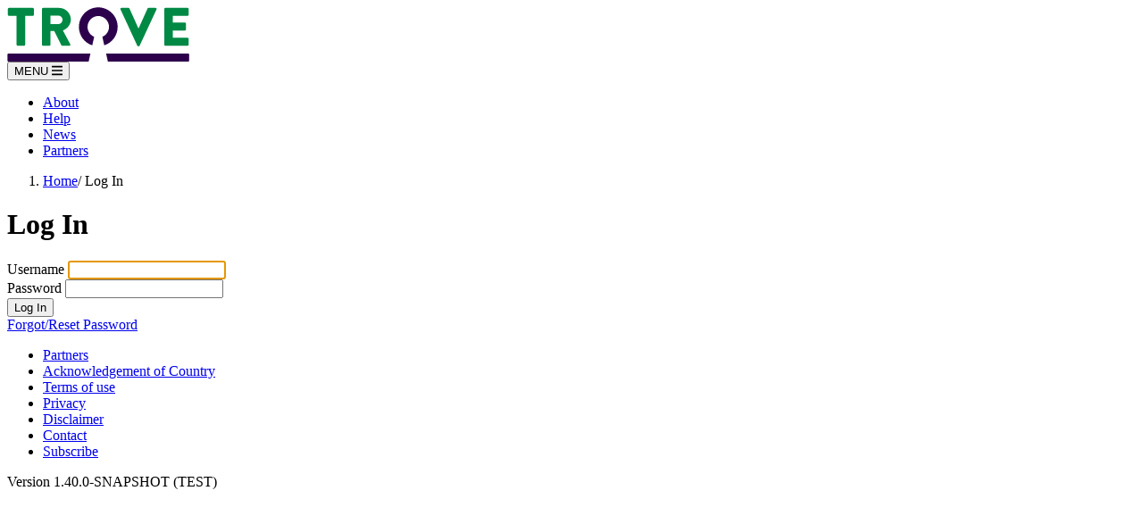

--- FILE ---
content_type: text/html;charset=utf-8
request_url: https://login.nla.gov.au/new/realms/troveservices/protocol/openid-connect/auth?client_id=trove&response_type=code&login=true&scope=openid&redirect_uri=https://trove.nla.gov.au/newspaper/authcallback
body_size: 9496
content:
<!DOCTYPE html PUBLIC "-//W3C//DTD XHTML 1.0 Transitional//EN"  "http://www.w3.org/TR/xhtml1/DTD/xhtml1-transitional.dtd">
<html xmlns="http://www.w3.org/1999/xhtml" class="login-pf">

<head>
    <meta charset="utf-8">
    <meta http-equiv="Content-Type" content="text/html; charset=UTF-8" />
    <meta name="robots" content="noindex, nofollow">

            <meta name="viewport" content="width=device-width,initial-scale=1"/>
    <title>Log in to Trove</title>
    <link rel="icon" href="https://assets.nla.gov.au/favicons/trove/favicon-16.png" sizes="16x16">
    <link rel="icon" href="https://assets.nla.gov.au/favicons/trove/favicon-32.png" sizes="32x32">
    <link rel="icon" href="https://assets.nla.gov.au/favicons/trove/favicon-64.png" sizes="64x64">
    <link rel="apple-touch-icon" href="https://assets.nla.gov.au/favicons/trove/apple-touch-icon-120x120.png" sizes="120x120">
    <link rel="apple-touch-icon" href="https://assets.nla.gov.au/favicons/trove/apple-touch-icon-152x152.png" sizes="152x152">
    <link rel="apple-touch-icon" href="https://assets.nla.gov.au/favicons/trove/apple-touch-icon-167x167.png" sizes="167x167">
    <link rel="apple-touch-icon" href="https://assets.nla.gov.au/favicons/trove/apple-touch-icon-180x180.png" sizes="180x180">
    <meta name="apple-mobile-web-app-title" content="Trove">
    <link rel="icon" href="https://assets.nla.gov.au/favicons/trove/android-icon-192x192.png" sizes="192x192">
    <meta name="application-name" content="Trove">
    <meta name="msapplication-square70x70logo" content="https://assets.nla.gov.au/favicons/trove/msapplication-square-70x70.png">
    <meta name="msapplication-square150x150logo" content="https://assets.nla.gov.au/favicons/trove/msapplication-square-150x150.png">
    <meta name="msapplication-square310x310logo" content="https://assets.nla.gov.au/favicons/trove/msapplication-square-310x310.png">
    <meta name="msapplication-wide310x150logo" content="https://assets.nla.gov.au/favicons/trove/msapplication-wide-310x150.png">
    <meta name="msapplication-TileColor" content="#FFFFFF">
    <meta name="application-name" content="Trove">

            <script src="/new/resources/3nzyz/login/trove/js/jquery/jquery-3.3.1.min.js" type="text/javascript"></script>
            <script src="/new/resources/3nzyz/login/trove/js/bootstrap.min.js" type="text/javascript"></script>
            <script src="/new/resources/3nzyz/login/trove/js/trd.js" type="text/javascript"></script>

    <link rel="stylesheet" href="https://assets.nla.gov.au/fonts/source-sans-pro/source-sans-pro.css">
    <link rel="stylesheet" href="https://assets.nla.gov.au/fonts/source-sans-pro/source-sans-variable.css">
    <link rel="stylesheet" href="https://assets.nla.gov.au/fonts/source-serif-pro/source-serif-pro.css">
    <link rel="stylesheet" href="https://assets.nla.gov.au/fonts/source-serif-pro/source-serif-variable.css">
    <script defer src="https://assets.nla.gov.au/fonts/font-awesome-pro/5.9.0/js/all.min.js"></script>

            <link href="/new/resources/3nzyz/login/trove/node_modules/patternfly/dist/css/patternfly.css" rel="stylesheet" />
            <link href="/new/resources/3nzyz/login/trove/node_modules/patternfly/dist/css/patternfly-additions.css" rel="stylesheet" />
            <link href="/new/resources/3nzyz/login/trove/lib/zocial/zocial.css" rel="stylesheet" />
            <link href="/new/resources/3nzyz/login/trove/css/bootstrap.css" rel="stylesheet" />
            <link href="/new/resources/3nzyz/login/trove/css/all.min.css" rel="stylesheet" />
            <link href="/new/resources/3nzyz/login/trove/css/login.css" rel="stylesheet" />
            <link href="/new/resources/3nzyz/login/trove/css/trd2.css" rel="stylesheet" />


    <!-- Google Tag Manager -->
    <script>(function(w,d,s,l,i){w[l]=w[l]||[];w[l].push({'gtm.start':
    new Date().getTime(),event:'gtm.js'});var f=d.getElementsByTagName(s)[0],
    j=d.createElement(s),dl=l!='dataLayer'?'&l='+l:'';j.async=true;j.src=
    'https://www.googletagmanager.com/gtm.js?id='+i+dl;f.parentNode.insertBefore(j,f);
    })(window,document,'script','dataLayer','GTM-KPDQRTM');</script>
    <!-- End Google Tag Manager -->
</head>

<body class="">
    <!-- Google Tag Manager (noscript) -->
    <noscript><iframe src="https://www.googletagmanager.com/ns.html?id=GTM-KPDQRTM" height="0" width="0" style="display:none;visibility:hidden"></iframe></noscript>
    <!-- End Google Tag Manager (noscript) -->
    <div class="container-full">
        <nav class="navbar navbar-default" role="navigation" id="header-c">
            <div class="container-fluid">

            <div class="navbar-header">

            <div class="default-logo"><a href="https://trove.nla.gov.au" class="navbar-brand">
                <img src="https://assets.nla.gov.au/logos/trove/trove-colour.svg" alt="Trove logo" width="204"></a>
            </div>

            <button type="button" class="navbar-toggle" id="btn-nav-collapse" data-toggle="collapse" data-target="#bs-example-navbar-collapse-1">
                <div>
                    MENU
                    <i class="far fa-bars"></i>
                </div>
            </button>

            </div>

               <div class="collapse navbar-collapse" id="bs-example-navbar-collapse-1">
                  <ul class="nav navbar-nav navbar-right" id="navglobal">
                     <li><a href="https://trove.nla.gov.au/about">About</a></li>
                     <li><a href="https://trove.nla.gov.au/help">Help</a></li>
                     <li><a href="https://trove.nla.gov.au/news">News</a></li>
                     <li><a href="https://trove.nla.gov.au/partners">Partners</a></li>
                  </ul>

               </div>
            </div>
        </nav>
    </div>

    <div class="login-pf-page">
        <div id="kc-header" class="login-pf-page-header">
        </div>
        <div class="card-pf ">
            <header class="login-pf-header">
                    <div id="browseBar" class="l-breadcrumb">
                        <ol class="breadcrumb" id="kc-breadcrumb">
                            <li>
                                <a href="https://trove.nla.gov.au">Home</a><span>/</span>
                                Log In
                            </li>
                        </ol>
                    </div>

                <h1 id="kc-page-title">        Log In

</h1>
            </header>
            <div id="kc-content">
                <div id="kc-content-wrapper">



    <div id="kc-form" class="">
      <div id="kc-form-wrapper" class=" ">
            <form id="kc-form-login" onsubmit="login.disabled = true; return true;" action="https://login.nla.gov.au/new/realms/troveservices/login-actions/authenticate?session_code=u8G_GwJF0COkBaSpPsR2YDiWaCqzhho-PoTSb6heins&amp;execution=0aa54bd4-4096-4b19-97b9-a48c4d7b6a34&amp;client_id=trove&amp;tab_id=YgJkhxzqGMk&amp;client_data=eyJydSI6Imh0dHBzOi8vdHJvdmUubmxhLmdvdi5hdS9uZXdzcGFwZXIvYXV0aGNhbGxiYWNrIiwicnQiOiJjb2RlIn0" method="post">
                <div class="form-group">
                    <label for="username" class="pf-c-form__label pf-c-form__label-text">Username</label>

                        <input tabindex="1" id="username" class="pf-c-form-control" name="username" value=""  type="text" autofocus autocomplete="off" />
                </div>

                <div class="form-group">
                    <label for="password" class="pf-c-form__label pf-c-form__label-text">Password</label>
                    <input tabindex="2" id="password" class="pf-c-form-control" name="password" type="password" autocomplete="off" />
                </div>

                <div id="kc-form-buttons" class="form-group">
                    <input tabindex="4" class="pf-c-button pf-m-primary pf-m-block btn-lg" name="login" id="kc-login" type="submit" value="Log In"/>
                </div>

                <div class="form-group login-pf-settings">
                    <div id="kc-form-options">
                    </div>
                    <div class="">
                            <span><div class="btn-link"><a tabindex="5" href="/new/realms/troveservices/login-actions/reset-credentials?client_id=trove&amp;tab_id=YgJkhxzqGMk&amp;client_data=eyJydSI6Imh0dHBzOi8vdHJvdmUubmxhLmdvdi5hdS9uZXdzcGFwZXIvYXV0aGNhbGxiYWNrIiwicnQiOiJjb2RlIn0">Forgot/Reset Password</a></div></span>
                    </div>
                  </div>

            </form>
        </div>
            <div id="kc-social-providers" class=" ">
                <ul class="pf-c-login__main-footer-links kc-social-links ">
                </ul>
            </div>
      </div>


                </div>
            </div>
        </div>
    </div>
   <div class="affix-footer">
       <!-- footer -->
       <div id="footer" class="table-footer footertext">
          <div class="menurow">
             <div class="footer-links">
                 <ul>
                     <li><a href="https://trove.nla.gov.au/partners/list/all">Partners</a></li>
                     <li><a href="https://trove.nla.gov.au/about/policies/acknowledgement-country">Acknowledgement of Country</a></li>
                     <li><a href="https://trove.nla.gov.au/about/policies/terms-use">Terms of use</a></li>
                     <li><a href="https://trove.nla.gov.au/about/policies/privacy">Privacy</a></li>
                     <li><a href="https://trove.nla.gov.au/about/policies/disclaimer">Disclaimer</a></li>
                     <li><a href="https://trove.nla.gov.au/about/contact-us">Contact</a></li>
                     <li><a href="https://trove.nla.gov.au/treasures-enews">Subscribe</a></li>
                 </ul>
             </div>
             <div class="trove-version">
                <a class="footersmlinks" data="Trove version" title="Version 1.40.0-SNAPSHOT, 17/07/2019 23:53">Version 1.40.0-SNAPSHOT (TEST)</a>
             </div>
          </div>
       </div>
    </div>
</body>
</html>
